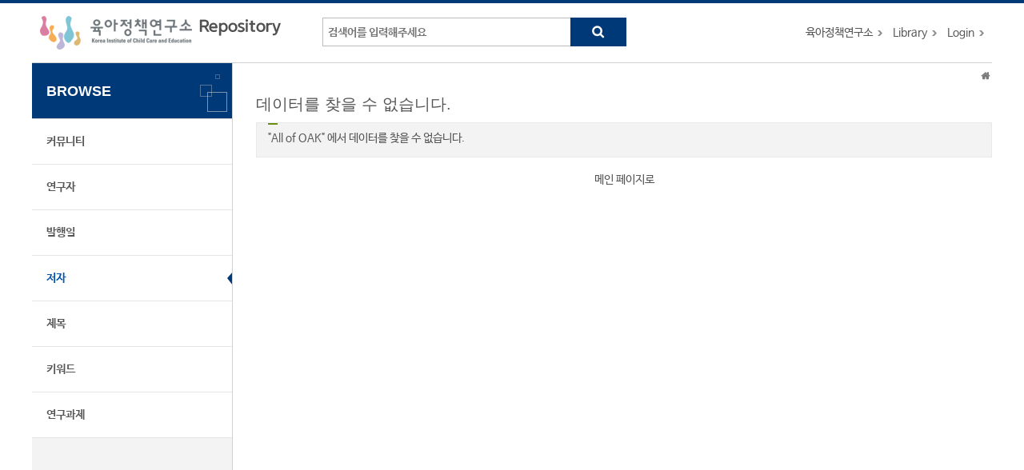

--- FILE ---
content_type: text/html;charset=UTF-8
request_url: https://repo.kicce.re.kr/browse?type=author&sort_by=1&order=ASC&rpp=30&etal=3&value=%EC%B5%9C%EB%AF%B8%EB%AF%B8&starts_with=%EC%9E%90
body_size: 7078
content:
<!DOCTYPE html>
<html lang="en">
    <head>
        <title>Repository for KICCE: 데이터를 찾을 수 없습니다.</title>
        <meta http-equiv="Content-Type" content="text/html; charset=UTF-8" />
        <meta http-equiv="X-UA-Compatible" content="IE=edge" />
        <meta name="Generator" content="DSpace 6.3" />
        <meta name="viewport" content="width=device-width, initial-scale=1.0">
        <link rel="shortcut icon" href="/favicon.ico" type="image/x-icon"/>
        <link rel="stylesheet" href="/static/css/jquery-ui-1.10.3.custom/redmond/jquery-ui-1.10.3.custom.css" type="text/css" />
        <link rel="stylesheet" href="/static/css/bootstrap/dspace-theme.css" type="text/css" />
        <link rel="stylesheet" href="/static/css/bootstrap/bootstrap.min.css">
        <link rel="stylesheet" href="/css/layout.css" />
        <link rel="stylesheet" href="/css/mquery.css" />
        <!-- Owl Carousel Assets -->
        <link href="/css/owl.carousel.css" rel="stylesheet">
        <link href="/css/owl.theme.css" rel="stylesheet">
        <!-- Slidebars CSS -->
        <link rel="stylesheet" href="/css/slidebars.css">
        <script type="text/javascript" src="/js/jquery-latest.min.js"></script>
        <script type="text/javascript" src="/static/js/jquery/jquery-ui-1.10.3.custom.min.js"></script>
        <script type="text/javascript" src="/static/js/bootstrap/bootstrap.min.js"></script>
        <script type="text/javascript" src="/static/js/holder.js"></script>
        <script type="text/javascript" src="/static/js/choice-support.js"></script>
        <script type="text/javascript" src="/js/r2ds-common.js"></script>
        <!-- Global site tag (gtag.js) - Google Analytics -->
    <script async src="https://www.googletagmanager.com/gtag/js?id=G-RV4GC7XQ6F"></script>
    <script>
        window.dataLayer = window.dataLayer || [];
        function gtag() {
            dataLayer.push(arguments);
        }
        gtag('js', new Date());
        gtag('config', 'G-RV4GC7XQ6F');
    </script>
<!-- HTML5 shim and Respond.js IE8 support of HTML5 elements and media queries -->
        <!--[if lt IE 9]>
            <script src="/static/js/html5shiv.js"></script>
            <script src="/static/js/respond.min.js"></script>
        <![endif]-->
    </head>
    <body>
        <div id="sb-site" class="body_wrap">
            <div id="header">
                <div class="header_inner">
                    <h1 class="sub_logo"><a href="/">육아정책연구소 Repository</a></h1>
                    <div class="tablet_nav sb-toggle-right">
                        <a class="tablet_nav_bt" href="#"><span class="line"></span><span class="line"></span><span class="line"></a>
                    </div>
                    <form method="get" action="/simple-search">
                        <div class="header_search">
                            <dl>
                                <dt>검색</dt>
                                <dd class="int_dd">
                                    <input type="text" class="inttype" placeholder="검색어를 입력해주세요" title="검색어입력" name="query" />
                                    <input type="submit" value="search" class="inner_search_bt">
                                </dd>
                            </dl>
                        </div>
                    </form>
                    <p class="g_box">
                        <a href="https://kicce.re.kr/main/index.do" target="_blank" rel="noopener">육아정책연구소</a>
                        <a href="https://lib.kicce.re.kr/main.do?action=main" target="_blank" rel="noopener">Library</a>
                        <a href="/password-login" class="login_bt">Login</a>
                            </p>
                </div>
            </div>
            <div id="sub_contents">
                <div id="sub_con_inner">
                    <div id="nav_wrap">
                        <div class="left_nav">
    <h3>BROWSE</h3>
    <ul>
        <li><a href="/community-list">커뮤니티</a></li>
                <li><a href="/browse-researcher">연구자</a></li>
            <li><a href="/browse?type=dateissued">발행일</a></li>
                <li class="on"><a href="/browse?type=author">저자</a></li>
                <li><a href="/browse?type=title">제목</a></li>
                <li><a href="/browse?type=subject">키워드</a></li>
                <li><a href="/browse?type=project">연구과제</a></li>
                </ul>
    </div></div>
                    <div class="sub_con_box">
                        <div class="page_nav">
                            <div class="page_nav">
    <a href="/" class="home_link"><em class="dp_none">Home</em></a>
                    </div></div>
                        <h4 class="h4_title">데이터를 찾을 수 없습니다.</h4>
            <p class="help_text mgb_20">
                "All of OAK" 에서 데이터를 찾을 수 없습니다.</p>
            <p class="al_center"><a class="btn-border" href="/">메인 페이지로</a></p>
        </div><!-- sub_con_box : e -->
                </div><!-- sub_con_inner : e -->
            </div><!-- sub_contents : e -->
            <div class="footer_wrap">
                <div class="col_width">
                    <span class="oak_logo">OAK</span>
                    <div class="footer_address">
                        <p>Repository for KICCE는 국립중앙도서관 OAK 보급사업으로 구축되었습니다.</p>
                    </div>
                </div>
            </div>
            <!-- footer : e -->
        </div>
        <!-- sb-site body_wrap : e -->
        <!-- 오른쪽 메뉴 -->
<div class="sb-slidebar sb-right">
    <div class="right_nav_box">
        <h3>BROWSE</h3>
        <ul>
            <li><a href="/community-list">커뮤니티</a></li>
            <li><a href="/browse-researcher">연구자</a></li>
            <li><a href="/browse?type=dateissued">발행일</a></li>
            <li><a href="/browse?type=author">저자</a></li>
            <li><a href="/browse?type=title">제목</a></li>
            <li><a href="/browse?type=subject">키워드</a></li>
            <li><a href="/browse?type=project">연구과제</a></li>
            </ul>
    </div>
    <div class="left_quick_link">
        <a href="https://lib.kicce.re.kr/main.do?action=main" class="first_link" target="_blank" rel="noopener">Library</a>
        <a href="/password-login">Login</a>
            </div>
</div><script src="/js/slidebars.js"></script><!-- Slidebars -->
        <script src="/js/owl.carousel.js"></script><!-- 메인 슬라이드 소스 -->
        <script>
            (function ($) {
                $(function () {
                    $.slidebars();
                    $("#slide-img").owlCarousel({
                        loop: true,
                        margin: 0,
                        items: 1
                    });
                });
            })(jQuery.noConflict());
        </script>
    </body>
</html>